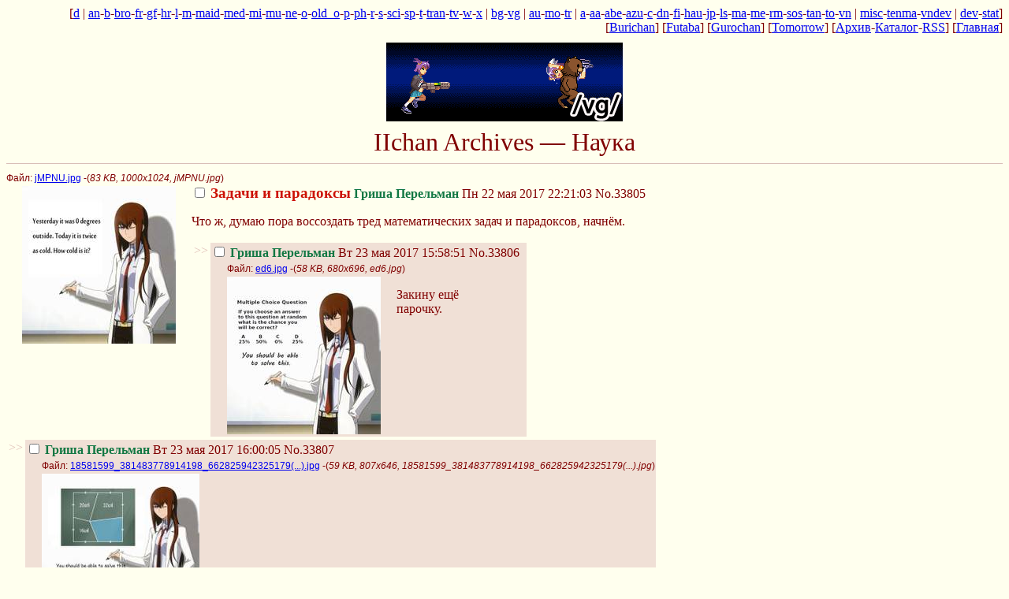

--- FILE ---
content_type: text/html;charset=UTF-8
request_url: https://ii.yakuji.moe/sci/res/33805.html
body_size: 8022
content:
<!DOCTYPE html>
<html lang="ru">
<head>
  <title>IIchan Archives — Наука</title>
  <meta http-equiv="Content-Type" content="text/html; charset=utf-8">
  <link rel="shortcut icon" href="/iichan_sci.ico">
  <link rel="stylesheet" type="text/css" href="/css/.global.css">
  <link rel="stylesheet" type="text/css" href="/css/futaba.css" title="Futaba">
  <link rel="alternate stylesheet" type="text/css" href="/css/burichan.css" title="Burichan">
  <link rel="alternate stylesheet" type="text/css" href="/css/gurochan.css" title="Gurochan">
  <link rel="alternate stylesheet" type="text/css" href="/css/tomorrow.css" title="Tomorrow">
  <script>
  var style_cookie="wakabastyle";
  </script>
  <script src="/wakaba3.js"></script>
</head>
<body class="replypage">
  <div class="adminbar">
    [<a href="/d/">d</a> | <a href="/an/">an</a>-<a href="/b/">b</a>-<a href="/bro/">bro</a>-<a href="/fr/">fr</a>-<a href="/gf/">gf</a>-<a href="/hr/">hr</a>-<a href="/l/">l</a>-<a href="/m/">m</a>-<a href="/maid/">maid</a>-<a href="/med/">med</a>-<a href="/mi/">mi</a>-<a href="/mu/">mu</a>-<a href="/ne/">ne</a>-<a href="/o/">o</a>-<a href="/old_o/">old_o</a>-<a href="/p/">p</a>-<a href="/ph/">ph</a>-<a href="/r/">r</a>-<a href="/s/">s</a>-<a href="/sci/">sci</a>-<a href="/sp/">sp</a>-<a href="/t/">t</a>-<a href="/tran/">tran</a>-<a href="/tv/">tv</a>-<a href="/w/">w</a>-<a href="/x/">x</a> | <a href="/bg/">bg</a>-<a href="/vg/">vg</a> | <a href="/au/">au</a>-<a href="/mo/">mo</a>-<a href="/tr/">tr</a> | <a href="/a/">a</a>-<a href="/aa/">aa</a>-<a href="/abe/">abe</a>-<a href="/azu/">azu</a>-<a href="/c/">c</a>-<a href="/dn/">dn</a>-<a href="/fi/">fi</a>-<a href="/hau/">hau</a>-<a href="/jp/">jp</a>-<a href="/ls/">ls</a>-<a href="/ma/">ma</a>-<a href="/me/">me</a>-<a href="/rm/">rm</a>-<a href="/sos/">sos</a>-<a href="/tan/">tan</a>-<a href="/to/">to</a>-<a href="/vn/">vn</a> | <a href="/misc/">misc</a>-<a href="/tenma/">tenma</a>-<a href="/vn/res/58470.html">vndev</a> | <a href="/dev/">dev</a>-<a href="/stat/">stat</a>]<br>
    [<a href="javascript:set_stylesheet('Burichan')">Burichan</a>] [<a href="javascript:set_stylesheet('Futaba')">Futaba</a>] [<a href="javascript:set_stylesheet('Gurochan')">Gurochan</a>] [<a href="javascript:set_stylesheet('Tomorrow')">Tomorrow</a>] [<a href="/sci/arch/">Архив</a>-<a href="/sci/catalogue.html">Каталог</a>-<a href="/sci/feed.rss">RSS</a>] [<a href="/" target="_top">Главная</a>]
  </div>

  <div class="logo">
    <img class="banner" alt="" src="/misc/src/1223624921786.gif" width="300" height="100"><br>
    IIchan Archives — Наука
  </div>

  <hr>

  <form id="delform" action="/wahaba/delete_post/a" method="post" name="delform">
    <div id="thread-33805">
      <span class="filesize">Файл: <a target="_blank" href="/sci/src/1495480863289.jpg">jMPNU.jpg</a> -(<em>83 KB, 1000x1024, jMPNU.jpg</em>)</span><br>
      <a target="_blank" href="/sci/src/1495480863289.jpg"><img src="/sci/thumb/1495480863289s.jpg" width="195" height="200" alt="83" class="thumb"></a> <a name="33805" id="33805"></a> <label><input type="checkbox" name="delete" value="33805"> <span class="filetitle">Задачи и парадоксы</span> <span class="postername">Гриша Перельман</span> Пн 22 мая 2017 22:21:03</label> <span class="reflink"><a href="javascript:insert('%3E%3E33805')">No.33805</a></span> &nbsp;
      <blockquote>
        <blockquote>
          <p>Что ж, думаю пора воссоздать тред математических задач и парадоксов, начнём.</p>
        </blockquote>
      </blockquote>

      <table>
        <tbody>
          <tr>
            <td class="doubledash">&gt;&gt;</td>
            <td class="reply" id="reply33806" style="position: relative">
              <a name="33806" id="33806"></a> <label><input type="checkbox" name="delete" value="33806"> <span class="replytitle"></span> <span class="commentpostername">Гриша Перельман</span> Вт 23 мая 2017 15:58:51</label> <span class="reflink"><a href="javascript:insert('%3E%3E33806')">No.33806</a></span> &nbsp;<br>
              <span class="filesize">Файл: <a target="_blank" href="/sci/src/1495544331895.jpg">ed6.jpg</a> -(<em>58 KB, 680x696, ed6.jpg</em>)</span><br>
              <a target="_blank" href="/sci/src/1495544331895.jpg"><img src="/sci/thumb/1495544331895s.jpg" width="195" height="200" alt="58" class="thumb"></a>
              <blockquote>
                <blockquote>
                  <p>Закину ещё парочку.</p>
                </blockquote>
              </blockquote>
            </td>
          </tr>
        </tbody>
      </table>

      <table>
        <tbody>
          <tr>
            <td class="doubledash">&gt;&gt;</td>
            <td class="reply" id="reply33807" style="position: relative">
              <a name="33807" id="33807"></a> <label><input type="checkbox" name="delete" value="33807"> <span class="replytitle"></span> <span class="commentpostername">Гриша Перельман</span> Вт 23 мая 2017 16:00:05</label> <span class="reflink"><a href="javascript:insert('%3E%3E33807')">No.33807</a></span> &nbsp;<br>
              <span class="filesize">Файл: <a target="_blank" href="/sci/src/1495544405635.jpg">18581599_381483778914198_662825942325179(...).jpg</a> -(<em>59 KB, 807x646, 18581599_381483778914198_662825942325179(...).jpg</em>)</span><br>
              <a target="_blank" href="/sci/src/1495544405635.jpg"><img src="/sci/thumb/1495544405635s.jpg" width="200" height="160" alt="59" class="thumb"></a>
              <blockquote>
                <blockquote>
                </blockquote>
              </blockquote>
            </td>
          </tr>
        </tbody>
      </table>

      <table>
        <tbody>
          <tr>
            <td class="doubledash">&gt;&gt;</td>
            <td class="reply" id="reply33808" style="position: relative">
              <a name="33808" id="33808"></a> <label><input type="checkbox" name="delete" value="33808"> <span class="replytitle"></span> <span class="commentpostername">Гриша Перельман</span> Ср 24 мая 2017 08:30:04</label> <span class="reflink"><a href="javascript:insert('%3E%3E33808')">No.33808</a></span> &nbsp;
              <blockquote>
                <blockquote>
                  <p><a href="/sci/res/33805.html" onclick="highlight(33805)">&gt;&gt;33805</a><br>
                  1.<br>
                  Некорректное условие: нет юнитов измерения холода в системе Цельсия или Кельвина.<br>
                  2. Хороший, годный парадокс, поставлю С, но с припиской ,,при случайном выборе невозможно целенаправленно прийти к пониманию системы взаимосвязей ответов "50%, 25%, 25%, 0%" (т. знаком с ГИА обр. 2009 и егойным требованиям к А-части)</p>

                  <p>3. Ничего необычного в том, что неправильный выпуклый четырехугольник оказывается треугольником нет. Алсо, некорректное условие</p>

                  <p>3,5. Какого черта в школе малолетка меня, здорового лба, учит, начальник?!</p>
                </blockquote>
              </blockquote>
            </td>
          </tr>
        </tbody>
      </table>

      <table>
        <tbody>
          <tr>
            <td class="doubledash">&gt;&gt;</td>
            <td class="reply" id="reply33811" style="position: relative">
              <a name="33811" id="33811"></a> <label><input type="checkbox" name="delete" value="33811"> <span class="replytitle"></span> <span class="commentpostername">Гриша Перельман</span> Пт 26 мая 2017 20:49:08</label> <span class="reflink"><a href="javascript:insert('%3E%3E33811')">No.33811</a></span> &nbsp;
              <blockquote>
                <blockquote>
                  <p><a href="/sci/res/33805.html#33808" onclick="highlight(33808)">&gt;&gt;33808</a><br>
                  Приписки я твоей не понял. Вопрос сам о себе, поэтому в данном случае ответа не имеет. Хорошо бы свести к какой-нибудь системе уравнений и показать что решения нет. Там все зависит от конкретных чисел - например, 25%, 0%, 0%, 0% имеет однозначный ответ.</p>
                </blockquote>
              </blockquote>
            </td>
          </tr>
        </tbody>
      </table>

      <table>
        <tbody>
          <tr>
            <td class="doubledash">&gt;&gt;</td>
            <td class="reply" id="reply33812" style="position: relative">
              <a name="33812" id="33812"></a> <label><input type="checkbox" name="delete" value="33812"> <span class="replytitle"></span> <span class="commentpostername">Гриша Перельман</span> Вс 28 мая 2017 02:38:17</label> <span class="reflink"><a href="javascript:insert('%3E%3E33812')">No.33812</a></span> &nbsp;
              <blockquote>
                <blockquote>
                  <p><a href="/sci/res/33805.html#33811" onclick="highlight(33811)">&gt;&gt;33811</a><br>
                  "Объсняя па-русски": на гиа требуют расписать в черновике "ход мысли". С одной стороны, снимать баллы за неверную логику в духе "а я 55 лет проработала и тебя нипанимаю" нельзя. А вот за выбор ответа случайным образом без объяснения - было можно и даже нужно.</p>
                </blockquote>
              </blockquote>
            </td>
          </tr>
        </tbody>
      </table>

      <table>
        <tbody>
          <tr>
            <td class="doubledash">&gt;&gt;</td>
            <td class="reply" id="reply33813" style="position: relative">
              <a name="33813" id="33813"></a> <label><input type="checkbox" name="delete" value="33813"> <span class="replytitle"></span> <span class="commentpostername">Гриша Перельман</span> Вс 28 мая 2017 05:28:45</label> <span class="reflink"><a href="javascript:insert('%3E%3E33813')">No.33813</a></span> &nbsp;
              <blockquote>
                <blockquote>
                  <p><a href="/sci/res/33805.html#33806" onclick="highlight(33806)">&gt;&gt;33806</a><br>
                  Тут достаточно простое уравнение получается:</p>

                  <p><code>4 a_t = f(a_t - a1) + f(a_t - a_2) + f(a_t - a_3) + f(a_t - a_4)</code>
                  </p>

                  <p>Где f(x) аналог функции Дирака, но с f(0) = 1; a_t -- правильный ответ; a_1, a_2, a_3, a_4 -- варианты ответов.</p>

                  <p>Соответственно подставив варианты ответов и построив график разности левой и правой части от 0 до 100 процентов можно наглядно увидеть наличие, либо отсутствие решений (оно может быть не одно, например для случая 25, 50, 50, 100). В данном случае решений у уравнения нет, график будет отрезком от (0,0) до (1, 4) с тремя "выколотыми" точками (0, -1), (0.25, -1) и (0.5, 1).</p>
                </blockquote>
              </blockquote>
            </td>
          </tr>
        </tbody>
      </table>

      <table>
        <tbody>
          <tr>
            <td class="doubledash">&gt;&gt;</td>
            <td class="reply" id="reply33814" style="position: relative">
              <a name="33814" id="33814"></a> <label><input type="checkbox" name="delete" value="33814"> <span class="replytitle"></span> <span class="commentpostername">Гриша Перельман</span> Пн 29 мая 2017 19:14:11</label> <span class="reflink"><a href="javascript:insert('%3E%3E33814')">No.33814</a></span> &nbsp;
              <blockquote>
                <blockquote>
                  <p><a href="/sci/res/33805.html#33813" onclick="highlight(33813)">&gt;&gt;33813</a><br>
                  Хм...<br>
                  То есть, лучше вообще не ставить ответ.</p>
                </blockquote>
              </blockquote>
            </td>
          </tr>
        </tbody>
      </table>

      <table>
        <tbody>
          <tr>
            <td class="doubledash">&gt;&gt;</td>
            <td class="reply" id="reply33815" style="position: relative">
              <a name="33815" id="33815"></a> <label><input type="checkbox" name="delete" value="33815"> <span class="replytitle"></span> <span class="commentpostername">Гриша Перельман</span> Пн 29 мая 2017 20:52:47</label> <span class="reflink"><a href="javascript:insert('%3E%3E33815')">No.33815</a></span> &nbsp;
              <blockquote>
                <blockquote>
                  <p><a href="/sci/res/33805.html#33807" onclick="highlight(33807)">&gt;&gt;33807</a><br>
                  Тоже достаточно простая задача на самом деле.</p>

                  <p>Пусть начало координат будет в левом нижнем углу. x, y -- координаты точки, a -- размер стороны квадрата, S_1 = 16, S_2 = 32, S_3 = 32, S_4 -- искомая площадь.</p>

                  <p>Разделив каждый четырёхугольник на два треугольника (проведя линии от угла до точки) получим следующие уравнения:</p>

                  <p><code>S_1 = ax + ay</code>
                  </p>

                  <p><code>S_2 = a(a-x) + ay</code>
                  </p>

                  <p><code>S_3 = a(a-x) + a(a-y)</code>
                  </p>

                  <p><code>S_4 = a(a-x) + ay</code>
                  </p>

                  <p>Путём несложных подстановок можно найти ответ, равный (ули я ничего не напутал):</p>

                  <p><code>S_4 = S_1 + S_3 - S_2 = 28</code>
                  </p>
                </blockquote>
              </blockquote>
            </td>
          </tr>
        </tbody>
      </table>

      <table>
        <tbody>
          <tr>
            <td class="doubledash">&gt;&gt;</td>
            <td class="reply" id="reply33822" style="position: relative">
              <a name="33822" id="33822"></a> <label><input type="checkbox" name="delete" value="33822"> <span class="replytitle"></span> <span class="commentpostername">Гриша Перельман</span> Пт 02 июня 2017 10:38:15</label> <span class="reflink"><a href="javascript:insert('%3E%3E33822')">No.33822</a></span> &nbsp;
              <blockquote>
                <blockquote>
                  <p><a href="/sci/res/33805.html#33815" onclick="highlight(33815)">&gt;&gt;33815</a><br>
                  Я не пони, откуда ты уравнения вытащил? Можешь объяснить?</p>
                </blockquote>
              </blockquote>
            </td>
          </tr>
        </tbody>
      </table>

      <table>
        <tbody>
          <tr>
            <td class="doubledash">&gt;&gt;</td>
            <td class="reply" id="reply33829" style="position: relative">
              <a name="33829" id="33829"></a> <label><input type="checkbox" name="delete" value="33829"> <span class="replytitle"></span> <span class="commentpostername">Гриша Перельман</span> Вс 04 июня 2017 01:44:59</label> <span class="reflink"><a href="javascript:insert('%3E%3E33829')">No.33829</a></span> &nbsp;<br>
              <span class="filesize">Файл: <a target="_blank" href="/sci/src/1496529899753.gif">15.gif</a> -(<em>59 KB, 600x901, 15.gif</em>)</span><br>
              <a target="_blank" href="/sci/src/1496529899753.gif"><img src="/sci/thumb/1496529899753s.gif" width="133" height="200" alt="59" class="thumb"></a>
              <blockquote>
                <blockquote>
                  <p><a href="/sci/res/33805.html#33815" onclick="highlight(33815)">&gt;&gt;33815</a><br>
                  А разве по формуле площади треугольника формула не должна принять вид:<br>
                  S_1=1/2*(a*x+a*y)...</p>
                </blockquote>
              </blockquote>
            </td>
          </tr>
        </tbody>
      </table>

      <table>
        <tbody>
          <tr>
            <td class="doubledash">&gt;&gt;</td>
            <td class="reply" id="reply33831" style="position: relative">
              <a name="33831" id="33831"></a> <label><input type="checkbox" name="delete" value="33831"> <span class="replytitle"></span> <span class="commentpostername">Гриша Перельман</span> Вс 04 июня 2017 10:35:13</label> <span class="reflink"><a href="javascript:insert('%3E%3E33831')">No.33831</a></span> &nbsp;
              <blockquote>
                <blockquote>
                  <p><a href="/sci/res/33805.html#33829" onclick="highlight(33829)">&gt;&gt;33829</a>
                  </p>

                  <blockquote class="unkfunc">
                    &gt;a -- размер стороны квадрата
                  </blockquote>
                </blockquote>
              </blockquote>
            </td>
          </tr>
        </tbody>
      </table>

      <table>
        <tbody>
          <tr>
            <td class="doubledash">&gt;&gt;</td>
            <td class="reply" id="reply33832" style="position: relative">
              <a name="33832" id="33832"></a> <label><input type="checkbox" name="delete" value="33832"> <span class="replytitle"></span> <span class="commentpostername">Гриша Перельман</span> Вс 04 июня 2017 12:37:54</label> <span class="reflink"><a href="javascript:insert('%3E%3E33832')">No.33832</a></span> &nbsp;
              <blockquote>
                <blockquote>
                  <p><a href="/sci/res/33805.html#33815" onclick="highlight(33815)">&gt;&gt;33815</a><br>
                  А проще доказать, что суммы площадей противолежащих четырехугольников равны.</p>
                </blockquote>
              </blockquote>
            </td>
          </tr>
        </tbody>
      </table>

      <table>
        <tbody>
          <tr>
            <td class="doubledash">&gt;&gt;</td>
            <td class="reply" id="reply33836" style="position: relative">
              <a name="33836" id="33836"></a> <label><input type="checkbox" name="delete" value="33836"> <span class="replytitle"></span> <span class="commentpostername">Гриша Перельман</span> Ср 07 июня 2017 12:02:43</label> <span class="reflink"><a href="javascript:insert('%3E%3E33836')">No.33836</a></span> &nbsp;
              <blockquote>
                <blockquote>
                  <p>Можно ли раскрасить плоскость в два цвета так, чтобы любые две точки с расстоянием 1 между ними оказались бы разных цветов?</p>
                </blockquote>
              </blockquote>
            </td>
          </tr>
        </tbody>
      </table>

      <table>
        <tbody>
          <tr>
            <td class="doubledash">&gt;&gt;</td>
            <td class="reply" id="reply33837" style="position: relative">
              <a name="33837" id="33837"></a> <label><input type="checkbox" name="delete" value="33837"> <span class="replytitle"></span> <span class="commentpostername">Гриша Перельман</span> Чт 08 июня 2017 08:12:32</label> <span class="reflink"><a href="javascript:insert('%3E%3E33837')">No.33837</a></span> &nbsp;<br>
              <span class="filesize">Файл: <a target="_blank" href="/sci/src/1496898752732.png">111.png</a> -(<em>11 KB, 480x677, 111.png</em>)</span><br>
              <a target="_blank" href="/sci/src/1496898752732.png"><img src="/sci/thumb/1496898752732s.png" width="141" height="200" alt="11" class="thumb"></a>
              <blockquote>
                <blockquote>
                  <p><a href="/sci/res/33805.html#33836" onclick="highlight(33836)">&gt;&gt;33836</a><br>
                  Нельзя.<br>
                  Точка а, красная, образует по условию окружность синих точек радиусом 1 вокруг себя.<br>
                  Любая синяя точка b из этой окружности должна также образовать вокруг себя окружность красных точек. В местах пересечения двух окружностей точки должны были бы иметь оба цвета.</p>
                </blockquote>
              </blockquote>
            </td>
          </tr>
        </tbody>
      </table>

      <table>
        <tbody>
          <tr>
            <td class="doubledash">&gt;&gt;</td>
            <td class="reply" id="reply33838" style="position: relative">
              <a name="33838" id="33838"></a> <label><input type="checkbox" name="delete" value="33838"> <span class="replytitle"></span> <span class="commentpostername">Гриша Перельман</span> Чт 08 июня 2017 11:52:43</label> <span class="reflink"><a href="javascript:insert('%3E%3E33838')">No.33838</a></span> &nbsp;
              <blockquote>
                <blockquote>
                  <p><a href="/sci/res/33805.html#33837" onclick="highlight(33837)">&gt;&gt;33837</a><br>
                  Хорошо. А как насчет трех цветов?</p>
                </blockquote>
              </blockquote>
            </td>
          </tr>
        </tbody>
      </table>

      <table>
        <tbody>
          <tr>
            <td class="doubledash">&gt;&gt;</td>
            <td class="reply" id="reply33854" style="position: relative">
              <a name="33854" id="33854"></a> <label><input type="checkbox" name="delete" value="33854"> <span class="replytitle"></span> <span class="commentpostername">Гриша Перельман</span> Сб 10 июня 2017 15:52:08</label> <span class="reflink"><a href="javascript:insert('%3E%3E33854')">No.33854</a></span> &nbsp;
              <blockquote>
                <blockquote>
                  <p><a href="/sci/res/33805.html#33838" onclick="highlight(33838)">&gt;&gt;33838</a><br>
                  Неужели так сложно нарисовать треугольник вместо линии?</p>
                </blockquote>
              </blockquote>
            </td>
          </tr>
        </tbody>
      </table>

      <table>
        <tbody>
          <tr>
            <td class="doubledash">&gt;&gt;</td>
            <td class="reply" id="reply33856" style="position: relative">
              <a name="33856" id="33856"></a> <label><input type="checkbox" name="delete" value="33856"> <span class="replytitle"></span> <span class="commentpostername">Гриша Перельман</span> Сб 10 июня 2017 23:40:38</label> <span class="reflink"><a href="javascript:insert('%3E%3E33856')">No.33856</a></span> &nbsp;
              <blockquote>
                <blockquote>
                  <p><a href="/sci/res/33805.html#33854" onclick="highlight(33854)">&gt;&gt;33854</a><br>
                  Извини, но я не вполне понял суть твоего вопроса, если это вопрос. Если ты хотел этим сказать, что ты видишь какую-то простую трансформацию решения для двух цветов в решение для трех, и спрашиваешь, сложно ли мне проделать ее самому, то ответ: да, сложно. Я старый и глупый матеметик и мне нужна полная запись решения, с уровнем детализации вот как в этом посте: <a href="/sci/res/33805.html#33837" onclick="highlight(33837)">&gt;&gt;33837</a></p>

                  <p>Если никто не решит про три цвета, выложу правильный ответ через неделю.</p>
                </blockquote>
              </blockquote>
            </td>
          </tr>
        </tbody>
      </table>

      <table>
        <tbody>
          <tr>
            <td class="doubledash">&gt;&gt;</td>
            <td class="reply" id="reply33893" style="position: relative">
              <a name="33893" id="33893"></a> <label><input type="checkbox" name="delete" value="33893"> <span class="replytitle"></span> <span class="commentpostername">Гриша Перельман</span> Вс 18 июня 2017 14:09:51</label> <span class="reflink"><a href="javascript:insert('%3E%3E33893')">No.33893</a></span> &nbsp;<br>
              <span class="filesize">Файл: <a target="_blank" href="/sci/src/1497784191200.gif">MosersSpindle.gif</a> -(<em>1 KB, 148x170, MosersSpindle.gif</em>)</span><br>
              <a target="_blank" href="/sci/src/1497784191200.gif"><img src="/sci/thumb/1497784191200s.gif" width="148" height="170" alt="1" class="thumb"></a>
              <blockquote>
                <blockquote>
                  <p>Внимание, правильный ответ. Раскрасить плоскость в три цвета так, чтобы любые две точки с расстоянием 1 между ними оказались разных цветов, нельзя.<br>
                  На картинке - фигура, в которой все отрезки длины 1. Пусть А цвета 0. Тогда B и С должны быть цветов 1, 2 или 2, 1. В обоих случаях D должен быть цвета 0. Аналогично для фигуры AEFG, G должен быть цвета 0. Таким образом, D и G будут одинакового цвета, нарушая условие.</p>

                  <p>Последняя задача из этой серии. Можно ли раскрасить плоскость в семь цветов с таким же условием?</p>
                </blockquote>
              </blockquote>
            </td>
          </tr>
        </tbody>
      </table>

      <table>
        <tbody>
          <tr>
            <td class="doubledash">&gt;&gt;</td>
            <td class="reply" id="reply33894" style="position: relative">
              <a name="33894" id="33894"></a> <label><input type="checkbox" name="delete" value="33894"> <span class="replytitle"></span> <span class="commentpostername">Гриша Перельман</span> Вс 18 июня 2017 15:08:08</label> <span class="reflink"><a href="javascript:insert('%3E%3E33894')">No.33894</a></span> &nbsp;
              <blockquote>
                <blockquote>
                  <p><a href="/sci/res/33805.html#33893" onclick="highlight(33893)">&gt;&gt;33893</a><br>
                  Какая же чушь. Нафига строить недопентаграмму в реальном пространстве, когда достаточно треугольника в цветовом?<br>
                  <span class="spoiler">Признавайся, теорию групп не осилил?</span></p>
                </blockquote>
              </blockquote>
            </td>
          </tr>
        </tbody>
      </table>

      <table>
        <tbody>
          <tr>
            <td class="doubledash">&gt;&gt;</td>
            <td class="reply" id="reply33895" style="position: relative">
              <a name="33895" id="33895"></a> <label><input type="checkbox" name="delete" value="33895"> <span class="replytitle"></span> <span class="commentpostername">Гриша Перельман</span> Вс 18 июня 2017 17:54:52</label> <span class="reflink"><a href="javascript:insert('%3E%3E33895')">No.33895</a></span> &nbsp;
              <blockquote>
                <blockquote>
                  <p><a href="/sci/res/33805.html#33894" onclick="highlight(33894)">&gt;&gt;33894</a><br>
                  Ну, может, Грише №33893 сложно мыслить в пространстве <span class="spoiler">цвет - трехмерен</span>, и он справляется как может на плоскости?</p>
                </blockquote>
              </blockquote>
            </td>
          </tr>
        </tbody>
      </table>

      <table>
        <tbody>
          <tr>
            <td class="doubledash">&gt;&gt;</td>
            <td class="reply" id="reply33896" style="position: relative">
              <a name="33896" id="33896"></a> <label><input type="checkbox" name="delete" value="33896"> <span class="replytitle"></span> <span class="commentpostername">Гриша Перельман</span> Вт 20 июня 2017 09:14:41</label> <span class="reflink"><a href="javascript:insert('%3E%3E33896')">No.33896</a></span> &nbsp;
              <blockquote>
                <blockquote>
                  <p><a href="/sci/res/33805.html#33895" onclick="highlight(33895)">&gt;&gt;33895</a><br>
                  а чо, цвет - новое измерение</p>
                </blockquote>
              </blockquote>
            </td>
          </tr>
        </tbody>
      </table>

      <table>
        <tbody>
          <tr>
            <td class="doubledash">&gt;&gt;</td>
            <td class="reply" id="reply33898" style="position: relative">
              <a name="33898" id="33898"></a> <label><input type="checkbox" name="delete" value="33898"> <span class="replytitle"></span> <span class="commentpostername">Гриша Перельман</span> Вт 20 июня 2017 10:09:56</label> <span class="reflink"><a href="javascript:insert('%3E%3E33898')">No.33898</a></span> &nbsp;
              <blockquote>
                <blockquote>
                  <p><a href="/sci/res/33805.html#33895" onclick="highlight(33895)">&gt;&gt;33895</a><br>
                  Бр-р-р, ты чего? В данном случае цвет дискретен, а не RGB/HSV.<br>
                  <a href="/sci/res/33805.html#33896" onclick="highlight(33896)">&gt;&gt;33896</a><br>
                  Ты совсем не пони.</p>
                </blockquote>
              </blockquote>
            </td>
          </tr>
        </tbody>
      </table>

      <table>
        <tbody>
          <tr>
            <td class="doubledash">&gt;&gt;</td>
            <td class="reply" id="reply33907" style="position: relative">
              <a name="33907" id="33907"></a> <label><input type="checkbox" name="delete" value="33907"> <span class="replytitle"></span> <span class="commentpostername">Гриша Перельман</span> Сб 24 июня 2017 14:06:07</label> <span class="reflink"><a href="javascript:insert('%3E%3E33907')">No.33907</a></span> &nbsp;
              <blockquote>
                <blockquote>
                  <p>С семью цветами, наверное, сложнее всего, поэтому даю подсказку. Раскрасить плоскость в семь цветов можно, и такую раскраску можно сделать карандашом на бумаге. Попробуйте ее найти. Через неделю дам правильный ответ.</p>
                </blockquote>
              </blockquote>
            </td>
          </tr>
        </tbody>
      </table>

      <table>
        <tbody>
          <tr>
            <td class="doubledash">&gt;&gt;</td>
            <td class="reply" id="reply33912" style="position: relative">
              <a name="33912" id="33912"></a> <label><input type="checkbox" name="delete" value="33912"> <span class="replytitle"></span> <span class="commentpostername">Гриша Перельман</span> Пн 26 июня 2017 15:21:34</label> <span class="reflink"><a href="javascript:insert('%3E%3E33912')">No.33912</a></span> &nbsp;<br>
              <span class="filesize">Файл: <a target="_blank" href="/sci/src/1498479694796.jpg">dantzig_2.jpg</a> -(<em>26 KB, 300x456, dantzig_2.jpg</em>)</span><br>
              <a target="_blank" href="/sci/src/1498479694796.jpg"><img src="/sci/thumb/1498479694796s.jpg" width="131" height="200" alt="26" class="thumb"></a>
              <blockquote>
                <blockquote>
                  <p><a href="/sci/res/33805.html#33907" onclick="highlight(33907)">&gt;&gt;33907</a><br>
                  Какой-то ты совсем обленившийся.<br>
                  <span class="spoiler">Эта задача еще не решена, ответ для R² лежит между 4 и 7 и его еще никот не знае.</span></p>
                </blockquote>
              </blockquote>
            </td>
          </tr>
        </tbody>
      </table>

      <table>
        <tbody>
          <tr>
            <td class="doubledash">&gt;&gt;</td>
            <td class="reply" id="reply33913" style="position: relative">
              <a name="33913" id="33913"></a> <label><input type="checkbox" name="delete" value="33913"> <span class="replytitle"></span> <span class="commentpostername">Гриша Перельман</span> Пн 26 июня 2017 19:45:38</label> <span class="reflink"><a href="javascript:insert('%3E%3E33913')">No.33913</a></span> &nbsp;
              <blockquote>
                <blockquote>
                  <p><a href="/sci/res/33805.html#33912" onclick="highlight(33912)">&gt;&gt;33912</a><br>
                  Что именно ты пытался сказать, я не понял, но решение моей задачи, для семи цветов, существует, и я его приведу на выходных, если никто до этого не решит.</p>
                </blockquote>
              </blockquote>
            </td>
          </tr>
        </tbody>
      </table>

      <table>
        <tbody>
          <tr>
            <td class="doubledash">&gt;&gt;</td>
            <td class="reply" id="reply33914" style="position: relative">
              <a name="33914" id="33914"></a> <label><input type="checkbox" name="delete" value="33914"> <span class="replytitle"></span> <span class="commentpostername">Гриша Перельман</span> Пн 26 июня 2017 21:45:08</label> <span class="reflink"><a href="javascript:insert('%3E%3E33914')">No.33914</a></span> &nbsp;
              <blockquote>
                <blockquote>
                  <p><a href="/sci/res/33805.html#33913" onclick="highlight(33913)">&gt;&gt;33913</a><br>
                  Достаточно погуглить имя файла из <a href="/sci/res/33805.html#33893" onclick="highlight(33893)">&gt;&gt;33893</a> и <em>не выеживатся, коли летать не умеешь (с)</em></p>
                </blockquote>
              </blockquote>
            </td>
          </tr>
        </tbody>
      </table>

      <table>
        <tbody>
          <tr>
            <td class="doubledash">&gt;&gt;</td>
            <td class="reply" id="reply33920" style="position: relative">
              <a name="33920" id="33920"></a> <label><input type="checkbox" name="delete" value="33920"> <span class="replytitle"></span> <span class="commentpostername">Гриша Перельман</span> Вс 02 июля 2017 14:15:11</label> <span class="reflink"><a href="javascript:insert('%3E%3E33920')">No.33920</a></span> &nbsp;<br>
              <span class="filesize">Файл: <a target="_blank" href="/sci/src/1498994111534.png">7colors.png</a> -(<em>15 KB, 320x240, 7colors.png</em>)</span><br>
              <a target="_blank" href="/sci/src/1498994111534.png"><img src="/sci/thumb/1498994111534s.png" width="200" height="150" alt="15" class="thumb"></a>
              <blockquote>
                <blockquote>
                  <p>Итак, вот правильная раскраска плоскости в семь цветов. Взято отсюда: <a href="http://www.madore.org/~david/weblog/d.2003-08-23.0166.html#d.2003-08-23.0166" rel="nofollow">http://www.madore.org/~david/weblog/d.2003-08-23.0166.html#d.2003-08-23.0166</a><br>
                  Все три задачи - это часть задачи Нельсона — Эрдёша — Хадвигера:</p>

                  <blockquote class="unkfunc">
                    &gt;Каким минимальным числом цветов можно раскрасить n-мерное евклидово пространство так, чтобы не было одноцветных точек, отстоящих друг от друга на расстояние 1?<br>
                    &gt;Это число называется хроматическим числом n-мерного евклидова пространства.
                  </blockquote>

                  <p>Задача для плоскости пока не решена, известно лишь, что это число от 4 до 7, как мы тут и показали. Можете попробовать доказать что-либо для 4, 5 и 6. В википедии можно найти много литературы на эту тему.</p>
                </blockquote>
              </blockquote>
            </td>
          </tr>
        </tbody>
      </table>

      <table>
        <tbody>
          <tr>
            <td class="doubledash">&gt;&gt;</td>
            <td class="reply" id="reply33953" style="position: relative">
              <a name="33953" id="33953"></a> <label><input type="checkbox" name="delete" value="33953"> <span class="replytitle"></span> <span class="commentpostername">Гриша Перельман</span> Сб 14 октября 2017 21:31:59</label> <span class="reflink"><a href="javascript:insert('%3E%3E33953')">No.33953</a></span> &nbsp;
              <blockquote>
                <blockquote>
                  <p><a href="/sci/res/33805.html#33894" onclick="highlight(33894)">&gt;&gt;33894</a>
                  </p>

                  <blockquote class="unkfunc">
                    &gt;Раскрасить плоскость в три цвета так, чтобы любые две точки с расстоянием 1 между ними оказались разных цветов<br>
                    &gt; когда достаточно треугольника в цветовом
                  </blockquote>

                  <p>Я не понял. Как это выглядит такое решение?</p>
                </blockquote>
              </blockquote>
            </td>
          </tr>
        </tbody>
      </table>

      <table>
        <tbody>
          <tr>
            <td class="doubledash">&gt;&gt;</td>
            <td class="reply" id="reply33962" style="position: relative">
              <a name="33962" id="33962"></a> <label><input type="checkbox" name="delete" value="33962"> <span class="replytitle"></span> <span class="commentpostername">Гриша Перельман</span> Пн 23 октября 2017 17:54:26</label> <span class="reflink"><a href="javascript:insert('%3E%3E33962')">No.33962</a></span> &nbsp;
              <blockquote>
                <blockquote>
                  <p><a href="/sci/res/33805.html#33920" onclick="highlight(33920)">&gt;&gt;33920</a><br>
                  Вот кстатии лекция, где упоминается эта проблема<br>
                  <a href="https://youtu.be/hkhaipY3JmU?t=2442" rel="nofollow">https://youtu.be/hkhaipY3JmU?t=2442</a></p>
                </blockquote>
              </blockquote>
            </td>
          </tr>
        </tbody>
      </table>
    </div>
    <!--thread-->
    <br clear="left">

    <hr>
  </form>
  <script>
  set_delpass("delform")
  </script><br clear="all">

  <div class="adminbar">
    [<a href="/d/">d</a> | <a href="/an/">an</a>-<a href="/b/">b</a>-<a href="/bro/">bro</a>-<a href="/fr/">fr</a>-<a href="/gf/">gf</a>-<a href="/hr/">hr</a>-<a href="/l/">l</a>-<a href="/m/">m</a>-<a href="/maid/">maid</a>-<a href="/med/">med</a>-<a href="/mi/">mi</a>-<a href="/mu/">mu</a>-<a href="/ne/">ne</a>-<a href="/o/">o</a>-<a href="/old_o/">old_o</a>-<a href="/p/">p</a>-<a href="/ph/">ph</a>-<a href="/r/">r</a>-<a href="/s/">s</a>-<a href="/sci/">sci</a>-<a href="/sp/">sp</a>-<a href="/t/">t</a>-<a href="/tran/">tran</a>-<a href="/tv/">tv</a>-<a href="/w/">w</a>-<a href="/x/">x</a> | <a href="/bg/">bg</a>-<a href="/vg/">vg</a> | <a href="/au/">au</a>-<a href="/mo/">mo</a>-<a href="/tr/">tr</a> | <a href="/a/">a</a>-<a href="/aa/">aa</a>-<a href="/abe/">abe</a>-<a href="/azu/">azu</a>-<a href="/c/">c</a>-<a href="/dn/">dn</a>-<a href="/fi/">fi</a>-<a href="/hau/">hau</a>-<a href="/jp/">jp</a>-<a href="/ls/">ls</a>-<a href="/ma/">ma</a>-<a href="/me/">me</a>-<a href="/rm/">rm</a>-<a href="/sos/">sos</a>-<a href="/tan/">tan</a>-<a href="/to/">to</a>-<a href="/vn/">vn</a> | <a href="/misc/">misc</a>-<a href="/tenma/">tenma</a>-<a href="/vn/res/58470.html">vndev</a> | <a href="/dev/">dev</a>-<a href="/stat/">stat</a>]<br>
    [<a href="javascript:set_stylesheet('Burichan')">Burichan</a>] [<a href="javascript:set_stylesheet('Futaba')">Futaba</a>] [<a href="javascript:set_stylesheet('Gurochan')">Gurochan</a>] [<a href="javascript:set_stylesheet('Tomorrow')">Tomorrow</a>] [<a href="/sci/arch/">Архив</a>-<a href="/sci/catalogue.html">Каталог</a>-<a href="/sci/feed.rss">RSS</a>] [<a href="/" target="_top">Главная</a>]
  </div>

  <p class="footer">- wahaba + <a href="http://wakaba.c3.cx/">wakaba 3.0.9</a> + <a href="http://www.2chan.net/">futaba</a> + <a href="http://www.1chan.net/futallaby/">futallaby</a> -</p>
</body>
</html>
